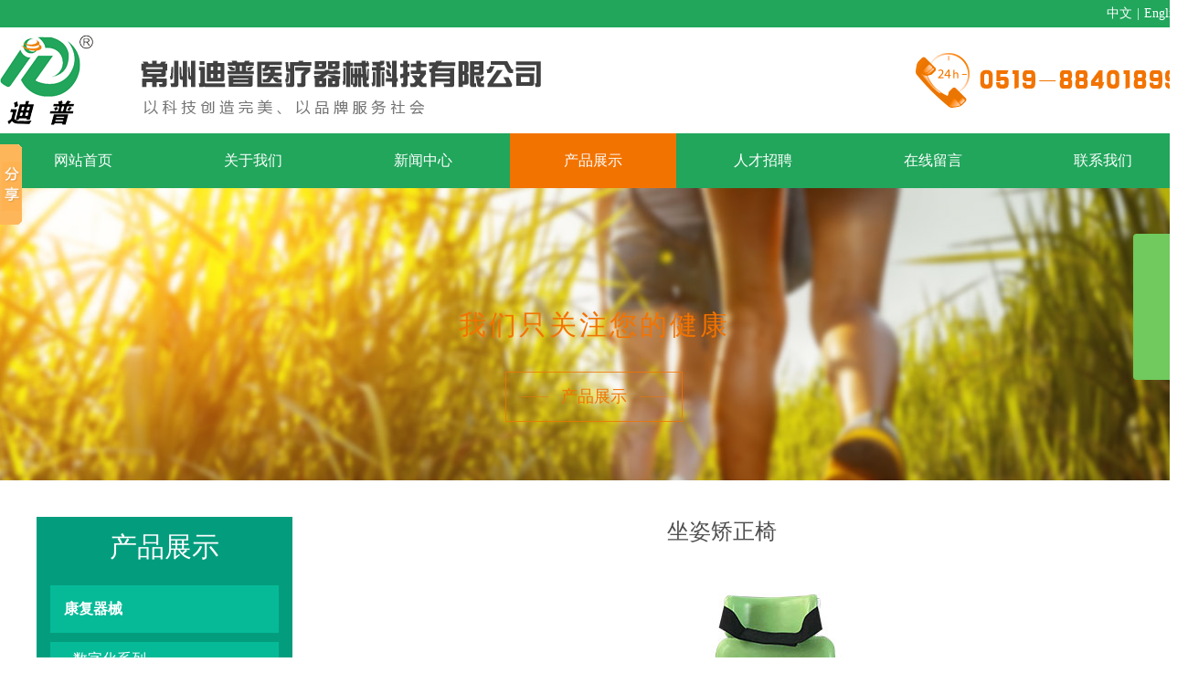

--- FILE ---
content_type: text/html; charset=utf-8
request_url: http://czdpyl.com/ertong/2017/06-30/165.html
body_size: 4453
content:
<html xmlns="http://www.w3.org/1999/xhtml">
<head>
<meta http-equiv="X-UA-Compatible" content="IE=edge">
<meta http-equiv="Content-Type" content="text/html; charset=utf-8" />
<title>坐姿矫正椅  - 儿童康复系列 - 常州迪普医疗器械科技有限公司</title>
<meta name="keywords" content="康复器材,康复器械,康复医疗设备,医疗康复器械,医疗康复器材,儿童康复设备,穴脉刺激放松仪,电动直立床,减重步态训练器" />
<meta name="description" content="购买电动直立床,减重步态训练器，康复器材,康复器械就到常州迪普医疗器械科技有限公司。本公司是一家集医疗器械、康复器材、康复器械、病床、电控家具的研发、生产、销售于一体的中美合资企业，公司康复器材,康复器械等产品在国内外赢得了良好的声誉。" />
<link rel="stylesheet" type="text/css" href="/i/css/reset.css"/>
<link rel="stylesheet" type="text/css" href="/i/css/thems.css">
<link rel="stylesheet" type="text/css" href="/i/css/banner.css">
<script type="text/javascript" src="/i/js/jquery-1.8.3.min.js"></script>
<script type="text/javascript" src="/i/js/jquery.banner.revolution.min.js"></script>
<script type="text/javascript" src="/i/js/banner.js"></script>
<script type="text/javascript" src="/i/js/jquery.SuperSlide.js"></script>

</head>

<body>
<!--顶部-->
<div class="header_bg">
    <div class="header_top">
      <div class="header_right"><a href="/">中文</a>|<a href="/en">English</a></div>
    </div>
</div>
<!--顶部-->
<!--头部-->
<div class="h_top_bg">
    <div class="h_top">
      <div class="logo"><img src="/i/images/logo.png"/></div>
      <div class="phone"><img src="/i/images/phone.png" style="vertical-align:middle;"/></div> 
    </div>
</div>
<!--头部-->
<div class="b_bg">
      <div class="head clearfix">
          <div class="nav_m">
                  <ul class="nav clearfix">
                        <li><a href="/">网站首页</a></li>
                         <li class=""><a href="/About/">关于我们</a>
                           
                            <div class="er">
                                <div class="er_m sub1">
                                    <ul>
                                                                            </ul>
                                </div>
                            </div>
                        </li>
                         <li class=""><a href="/news/">新闻中心</a>
                           
                            <div class="er">
                                <div class="er_m sub2">
                                    <ul>
                                                                            </ul>
                                </div>
                            </div>
                        </li>
                         <li class="now"><a href="/product/">产品展示</a>
                           
                            <div class="er">
                                <div class="er_m sub3">
                                    <ul>
                                         <li><a href="/kangfuqixie/">康复器械</a></li>
                                         <li><a href="/yiliaoqixie/">医疗器械</a></li>
                                         <li><a href="/ertongxuandiaoxilie/">儿童悬吊系列</a></li>
                                         <li><a href="/ertongyundongzhenghexilie/">儿童运动整合系列</a></li>
                                                                            </ul>
                                </div>
                            </div>
                        </li>
                         <li class=""><a href="/job/">人才招聘</a>
                           
                            <div class="er">
                                <div class="er_m sub4">
                                    <ul>
                                                                            </ul>
                                </div>
                            </div>
                        </li>
                         <li class=""><a href="/message/">在线留言</a>
                           
                            <div class="er">
                                <div class="er_m sub5">
                                    <ul>
                                                                            </ul>
                                </div>
                            </div>
                        </li>
                         <li class=""><a href="/contact/">联系我们</a>
                           
                            <div class="er">
                                <div class="er_m sub6">
                                    <ul>
                                                                            </ul>
                                </div>
                            </div>
                        </li>
                                            </ul>
                </div>
                
      </div>
    </div>

<div class="qing ban_nei" style="background:url(/upload/2017-05/31/4.jpg) center top no-repeat;">
	<div class="qing center">
        <div class="qing ban1">我们只关注您的健康</div>
        <div class="qing ban2">产品展示</div>
    </div>
</div>

<div class="qing" style="height:40px;"></div>

 <div class="pro_nbg">    
        <div class="doc_side">
    		  <div class="nav_title">产品展示</div>
               <dl class="side01 side_cate">
               
                  <dt><h3 ><a href="/kangfuqixie/">康复器械</a></h3></dt>
                  <dd>
                      <ul>
   
                           <li class="" ><a href="/shuzihuaxilie/">数字化系列</a> </li>
                          
                             <ul>
                                                             </ul>
                           <li class="" ><a href="/buxing/">步行系列</a> </li>
                          
                             <ul>
                                                             </ul>
                           <li class="" ><a href="/zhineng/">上下肢运动康复训练器</a> </li>
                          
                             <ul>
                                                             </ul>
                           <li class="" ><a href="/shangzhi/">运动上肢系列</a> </li>
                          
                             <ul>
                                                             </ul>
                           <li class="" ><a href="/xiazhi/">运动下肢系列</a> </li>
                          
                             <ul>
                                                             </ul>
                           <li class="" ><a href="/quanshen/">运动全身系列</a> </li>
                          
                             <ul>
                                                             </ul>
                           <li class="" ><a href="/zuoye/">作业治疗系列</a> </li>
                          
                             <ul>
                                                             </ul>
                           <li class="" ><a href="/zhiliaoyongchuang/">治疗用床系列</a> </li>
                          
                             <ul>
                                                             </ul>
                           <li class="" ><a href="/fuzhu/">辅助用具系列</a> </li>
                          
                             <ul>
                                                             </ul>
                           <li class="" ><a href="/lunyi/">轮椅及其他器材</a> </li>
                          
                             <ul>
                                                             </ul>
                                                 </ul>
                  </dd>
              </dl>
		     <dl class="side01 side_cate">
               
                  <dt><h3 ><a href="/yiliaoqixie/">医疗器械</a></h3></dt>
                  <dd>
                      <ul>
   
                           <li class="" ><a href="/bingchuangxilie/">病床系列</a> </li>
                          
                             <ul>
                                                             </ul>
                           <li class="" ><a href="/shuiliaoxilie/">水疗系列</a> </li>
                          
                             <ul>
                                                             </ul>
                                                 </ul>
                  </dd>
              </dl>
		     <dl class="side01 side_cate">
               
                  <dt><h3 ><a href="/ertongxuandiaoxilie/">儿童悬吊系列</a></h3></dt>
                  <dd>
                      <ul>
   
                                                 </ul>
                  </dd>
              </dl>
		     <dl class="side01 side_cate">
               
                  <dt><h3 ><a href="/ertongyundongzhenghexilie/">儿童运动整合系列</a></h3></dt>
                  <dd>
                      <ul>
   
                                                 </ul>
                  </dd>
              </dl>
		    	
	    </div>

       <div class="pro_lists">

           <div class="content">
                <div class="ArticleTitle"><h1>坐姿矫正椅 </h1></div>
                 <div class="ArticleContent"><p style="text-align:center;">
	<img src="/upload/2017-06/30/22.jpg" title="2-2" alt="2-2" /> 
</p>
<p style="text-align:center;">
	<span style="color:#444444;font-family:微软雅黑;font-size:14px;line-height:28px;text-indent:28px;white-space:normal;background-color:#FFFFFF;">产品型号：DP-CLSY</span><br style="padding:0px;margin:0px;color:#444444;font-family:微软雅黑;font-size:14px;line-height:28px;text-indent:28px;white-space:normal;background-color:#FFFFFF;" />
<span style="color:#444444;font-family:微软雅黑;font-size:14px;line-height:28px;text-indent:28px;white-space:normal;background-color:#FFFFFF;">名称：坐姿矫正椅</span><br style="padding:0px;margin:0px;color:#444444;font-family:微软雅黑;font-size:14px;line-height:28px;text-indent:28px;white-space:normal;background-color:#FFFFFF;" />
<span style="color:#444444;font-family:微软雅黑;font-size:14px;line-height:28px;text-indent:28px;white-space:normal;background-color:#FFFFFF;">规格(cm)：72*60*80</span><br style="padding:0px;margin:0px;color:#444444;font-family:微软雅黑;font-size:14px;line-height:28px;text-indent:28px;white-space:normal;background-color:#FFFFFF;" />
<span style="color:#444444;font-family:微软雅黑;font-size:14px;line-height:28px;text-indent:28px;white-space:normal;background-color:#FFFFFF;">质量：16.0kg</span><br style="padding:0px;margin:0px;color:#444444;font-family:微软雅黑;font-size:14px;line-height:28px;text-indent:28px;white-space:normal;background-color:#FFFFFF;" />
<span style="color:#444444;font-family:微软雅黑;font-size:14px;line-height:28px;text-indent:28px;white-space:normal;background-color:#FFFFFF;">用途：2-6岁脑瘫患儿进行坐位保持、坐位平衡、矫正姿势、防止和治疗畸形</span> 
</p></div>   
                 <div class="ArticlePage">
                        上一个：
                                                        暂无
                                                    <br/>下一个：
                                                        <a href="/ertong/2017/06-02/166.html">钻笼</a>
                                              </div>   
            </div>
            
          
       </div>
       
  </div>




<!----底部---->
<!-- 页脚 -->
<footer id="footer">	   
  <div class="copy ">
     <p>
	版权所有：常州迪普医疗器械科技有限公司 备案号：苏ICP备14052109号
</p>
<p>
	&nbsp;&nbsp;<a href="/wangzhanditu/" target="_blank">网站地图</a>&nbsp; 技术支持：<a href="http://www.jswet.cn" target="_blank">常州网络公司</a> 
</p>  </div>
</footer>

<!-----百度分享---->
   <div class="bdsharebuttonbox">
        <a href="#" class="bds_more" data-cmd="more"></a>
        <a href="#" class="bds_qzone" data-cmd="qzone" title="分享到QQ空间"></a>
        <a href="#" class="bds_tsina" data-cmd="tsina" title="分享到新浪微博"></a>
        <a href="#" class="bds_tqq" data-cmd="tqq" title="分享到腾讯微博"></a>
        <a href="#" class="bds_renren" data-cmd="renren" title="分享到人人网"></a>
        <a href="#" class="bds_weixin" data-cmd="weixin" title="分享到微信"></a>
    </div>
    <script>
    window._bd_share_config = {
        "common": {
            "bdSnsKey": {},
            "bdText": "",
            "bdMini": "2",
            "bdPic": "",
            "bdStyle": "0",
            "bdSize": "16"
        },
        "share": {}
    };
    with(document) 0[(getElementsByTagName('head')[0] || body).appendChild(createElement('script')).src = 'http://bdimg.share.baidu.com/static/api/js/share.js?v=89860593.js?cdnversion=' + ~(-new Date() / 36e5)];
    </script>
</div>
<script>
window._bd_share_config = {
    slide: [{
        bdImg: 0,
        bdPos: "left",
        bdTop: 100
    }]
}
</script>
<style>

/*客服代码部分*/
.qqserver .qqserver-header:after,.qqserver .qqserver-header:before,.qqserver li a:after,.qqserver li a:before{display:table;content:' '}
.qqserver .qqserver-header:after,.qqserver li a:after{clear:both}
.qqserver .qqserver-header,.qqserver li a,.tabs,.user-main,.view-category,.view-category-list>li{*zoom:1}
.qqserver{position:fixed;top:50%;right:0;height:209px;margin-top:-104px; z-index:999;}
.qqserver.unfold .qqserver-body{right:0}
.qqserver .qqserver-body{position:absolute;right:-144px;width:122px;height:132px;padding:12px 10px;-webkit-transition:.3s cubic-bezier(.19,1,.22,1);-o-transition:.3s cubic-bezier(.19,1,.22,1);transition:.3s cubic-bezier(.19,1,.22,1);border:1px solid #21A65C;border-radius:4px;background:#f4f7fa}
.qqserver .qqserver_fold{position:absolute;right:0;padding:14px 7px;cursor:pointer;border-top-left-radius:4px;border-bottom-left-radius:4px;background:#70ca5d}
.qqserver .qqserver-header{padding-bottom:10px;padding-left:6px;border-bottom:1px dashed #d1d4cc}
.qqserver .qqserver-header *{float:left}
.qqserver .qqserver_arrow{margin-top:-1px;margin-left:7px;cursor:pointer}
.qqserver li{margin-top:14px; text-align:center;}
.qqserver li a{display:block;padding:6px 12px 4px}
.qqserver li a div{font-size:14px;color:#697466}
.qqserver li a span{font-size:12px;line-height:18px;float:left;text-indent:4px;color:#fff}
.qqserver li a span.qqserver-service-alert{font-weight:400;display:block}
.qqserver li a:hover{text-decoration:none;border-radius:4px;background:#eaebe9}
.qqserver li a:hover div{color:#21A65C}
.qqserver .qqserver-footer{margin-top:10px;padding-top:14px;padding-bottom:14px;padding-left:11px;border-top:1px dashed #d1d4cc}
.qqserver .qqserver-footer .text-primary{color:#70CA5D;font-size:14px;}
.qqserver .qqserver_icon-alert{display:inline-block;margin-right:10px;vertical-align:-3px;*display:inline;*zoom:1;*vertical-align:-1px}
.qqserver-header div{width:90px;height:18px;background-image:url(http://demo.lanrenzhijia.com/2014/service1004/images/lanren.png);background-position:-419px -80px}
.qqserver_icon-alert{width:16px;height:14px;background-image:url(http://demo.lanrenzhijia.com/2014/service1004/images/lanren.png);background-position:-595px -85px}
.qqserver li a span{width:30px;height:23px;background-image:url(http://demo.lanrenzhijia.com/2014/service1004/images/lanren.png);background-position:-265px 0}
.qqserver li a .qqserver-service-alert{width:30px;height:22px;background-image:url(http://demo.lanrenzhijia.com/2014/service1004/images/lanren.png);background-position:-342px 0}
.qqserver_fold div{width:26px;height:132px;background-image:url(http://demo.lanrenzhijia.com/2014/service1004/images/lanren.png);background-position:0 0}
.qqserver_fold:hover div{width:26px;height:132px;background-image:url(http://demo.lanrenzhijia.com/2014/service1004/images/lanren.png);background-position:-27px 0}
.qqserver_arrow{width:18px;height:18px;background-image:url(http://demo.lanrenzhijia.com/2014/service1004/images/lanren.png);background-position:-435px 0}
.qqserver_arrow:hover{width:18px;height:18px;background-image:url(http://demo.lanrenzhijia.com/2014/service1004/images/lanren.png);background-position:-435px -38px}
</style>

<!-- 代码部分begin -->
<div class="qqserver">
  <div class="qqserver_fold">
    <div></div>
  </div>
  <div class="qqserver-body" style="display: block;">
    <div class="qqserver-header">
      <div></div>
      <span class="qqserver_arrow"></span> </div>
    <ul>
      <li> <a title="点击这里给我发消息" href="http://wpa.qq.com/msgrd?v=3&amp;uin=1226527643&amp;site=qq&amp;menu=yes" target="_blank">
        <div>客服咨询一</div></a> 
      </li>
      <li> <a title="点击这里给我发消息" href="http://wpa.qq.com/msgrd?v=3&amp;uin=393232340&amp;site=qq&amp;menu=yes" target="_blank">
        <div>客服咨询二</div>
        </a> 
      </li>
    </ul>
  </div>
</div>

<script>
$(function(){
	var $qqServer = $('.qqserver');
	var $qqserverFold = $('.qqserver_fold');
	var $qqserverUnfold = $('.qqserver_arrow');
	$qqserverFold.click(function(){
		$qqserverFold.hide();
		$qqServer.addClass('unfold');
	});
	$qqserverUnfold.click(function(){
		$qqServer.removeClass('unfold');
		$qqserverFold.show();
	});
	//窗体宽度小鱼1024像素时不显示客服QQ
	function resizeQQserver(){
		$qqServer[document.documentElement.clientWidth < 1024 ? 'hide':'show']();
	}
	$(window).bind("load resize",function(){
		resizeQQserver();
	});
});
</script>
<!-- 代码部分end -->

	             
</body>
</html>


--- FILE ---
content_type: text/css
request_url: http://czdpyl.com/i/css/thems.css
body_size: 5494
content:
body{font-family:"Microsoft Yahei";font-size:14px;color:#4F4F4F;}
a{color:#4F4F4F;}
.c {
    clear: both;
    font-size: 0;
    line-height: 0;
    height: 0;
    visibility: visible;
}
/*头部*/
.header_bg{width:100%; height:30px; background:#21A65C;min-width:1300px;}
.header_bg .header_top{width:1300px; height:30px; line-height:30px;margin:0 auto; color:#fff;}
.header_top .header_right{ float:right; color:#fff;}
.header_top .header_right a{ margin:0px 5px;color:#fff;}
 

.h_top_bg{ width:100%; background:#FFF; min-width:1300px; overflow:hidden;}
.h_top_bg .h_top{ width:1300px; position:relative; margin:0px auto;}
.h_top .logo{ float:left; margin:8px 0px;}
.h_top .phone{float:right;margin:28px 0px;}


.b_bg{ width:100%; height:60px;min-width:1300px;background: #21A65C;}
.head{ margin:0px auto;width:1300px; height:60px; text-align:left; position:relative;}
.head .nav_m{ width:100%; float:left; position:relative;}
.head .nav{ width:100%;}
.head .nav li{ display:inline-block; *display:inline; zoom:1; height:60px; position:relative; vertical-align:top;}
.head .nav li a{ font-size:16px; width:182px; height:60px; text-align:center; line-height:60px; color:#fff;display:inline-block; *display:inline; zoom:1; vertical-align:top;}
.head .nav li.now a,.head .nav li:hover a{ color:#FFF; background:#f27300;}
.head .nav li .er{ width:182px; position:absolute; left:0px; top:60px; z-index:999; display:none;}
.head .nav li:hover .er{ display:block;}
.head .nav li .er .er_m{ width:100%; position:relative;}
.head .nav li .er .er_m  ul{ width:100%; height:auto; background:rgba(233,98,34,0.6);}
.head .nav li .er .er_m  ul li{ width:100%; height:40px; line-height:40px; text-align:center; margin-left:0;}
.head .nav li .er .er_m  ul li a{ width:100%; font-size:15px; height:40px; line-height:40px;margin-top:0; }
.head .nav li:hover .er .er_m  ul li a{ background:none; color:#fff;}
.head .nav li .er .er_m  ul li a:hover{ color:#009948;}


/****热门搜索****/
.zx{ background:url(../images/hot_bg.jpg) no-repeat center; width:100%; min-width:1300px; border-bottom:1px solid #B2B2B2;}
.zx_news{width:1000px;height:70px; line-height:70px; position:relative; margin:0px auto;}
.zx_news .t_news{ width:100%;text-align:left;float:left;}
.t_news b{ line-height:70px; font-weight:normal; display:inline-block; font-size:18px;  background:url(../images/hot_icon.png) no-repeat 60px; padding-left:180px; }
.t_news a{color:#000; margin:0 6px;}
.t_news a:hover{color:#016D9E;}
/****热门搜索****/

/******关于我们*******/
.about_bg{width:1300px; margin:110px auto 90px auto;  position:relative;}
.about_bg .bmbox{ width:450px; height:280px; background:#21A65C; position:absolute; bottom:-30px; left:300px;  display:block;padding:15px 25px;}
.about_bg .bmbox h3{color:#ffffff;  font-size:32px; font-weight:normal; margin-bottom:20px;}
.about_bg .bmbox .p{ line-height:26px; font-size:14px; color:#ffffff; }
.about_bg .bmbox .more{ float:right; margin-top:30px; }
.about_bg .bmbox .more a{ color:#ffffff;}
.about_bg .bmbox .more a:hover{ color:#F27300;}


/*********产品展示*********/
.pro_bg{width:100%;min-width:1300px; background:url(../images/pro_bg.jpg) no-repeat center;}
.pro_bg .box_g{width:100%; border-bottom:1px solid #E3EAE9; padding:55px 0px 35px; text-align:center;}
.pro_bg .box_g h3{ color:#06ba98; font-size:35px; font-weight:normal; margin-bottom:10px;}
.pro_bg .box_g h4{ color:#292929; font-size:14px;font-weight:normal;}
.pro_bg .device{width:1300px; margin:0 auto; }
.box_m{ width:100%; padding:35px 0;}
.slidegrid {float: left;position: relative;	overflow: hidden;}
.slideitems {width: 20000em;position: absolute;}
.slideitems li {float: left;}
.slideGroup{ width:1300px;}
.slideGroup .parHd{text-align: center;}
.slideGroup .parHd ul{float:left;position:absolute;top:-1px;}
.slideGroup .parHd li {line-height:45px;background: #fff; font-size:16px; border:1px solid #ddd;height:45px;width: 145px;display: inline-table;margin:0px 20px;cursor:pointer;}
.slideGroup .parHd li.on{background:#21A65C; color:#fff;border:1px solid #06ba98;}
.slideGroup .parBd{padding:30px 0px;}
.slideGroup .slideBox{ overflow:hidden; zoom:1; }
.slideGroup .sPrev{ display:block; width:40px; height:76px; padding-right:10px; float:left;  margin-top:65px; background: url(../images/left.png) center center no-repeat ; z-index: 99;}
.slideGroup .sNext{display: block;width: 40px; height:76px; float:right; margin-top:65px; background: url(../images/right.png) center center no-repeat;z-index: 999;}
.slideGroup .parBd .tempWrap{ float:left;  }
.slideGroup .parBd ul{ overflow:hidden; zoom:1; float:left;  }
.slideGroup .parBd ul li{ margin:0 5px; float:left;  overflow:hidden; text-align:center; width:290px;}
.slideGroup .parBd ul li img{width:290px; height:210px;}
.slideGroup .parBd ul li .title{ line-height:40px; color:#333;margin-top:10px;}

/************我们的优势*************/
.adv{ width:100%;min-width:1300px; overflow:hidden;}
.adv .device{width:1300px; margin:60px auto 60px auto; text-align:center;}

/**********五大栏目*************/
.wu_bg{ width:100%;min-width:1300px; overflow:hidden;background:url(../images/wu_bg.jpg) no-repeat center; height:256px;}
.wu_bg .device{width:1300px; margin:30px auto 30px auto; text-align:center;}
.wu_bg .device .green_z{ width:100%; overflow:hidden;}
.wu_bg .device .green_z li{width:260px; height:200px; float:left; text-align:center;padding-top:169px;}
.wu_bg .device .green_z li.js{ background:url(../images/tu1.png) no-repeat center 0px;}
.wu_bg .device .green_z li.sc{ background:url(../images/tu2.png) no-repeat center 0px;}
.wu_bg .device .green_z li.zj{ background:url(../images/tu3.png) no-repeat center 0px;}
.wu_bg .device .green_z li.xs{ background:url(../images/tu4.png) no-repeat center 0px;}
.wu_bg .device .green_z li.sh{ background:url(../images/tu5.png) no-repeat center 0px;}
.wu_bg .device .green_z li p{font-size:18px; color:#000000;text-align:center;width: 260px;margin-top:15px; }
.wu_bg .device .green_z li:hover p {color:#f27300}
.wu_bg .device .green_z li.js:hover{ background:url(../images/tu1-1.png) no-repeat center 0px;}
.wu_bg .device .green_z li.sc:hover{ background:url(../images/tu2-1.png) no-repeat center 0px;}
.wu_bg .device .green_z li.zj:hover{ background:url(../images/tu3-1.png) no-repeat center 0px;}
.wu_bg .device .green_z li.xs:hover{ background:url(../images/tu4-1.png) no-repeat center 0px;}
.wu_bg .device .green_z li.sh:hover{ background:url(../images/tu5-1.png) no-repeat center 0px;}


/************新闻动态*************/
.news{width:100%;min-width:1300px; background:#efefef; overflow:hidden;}
.news .box_g{width:100%; padding:55px 0px 35px; text-align:center;}
.news .box_g h3{ color:#06ba98; font-size:35px; font-weight:normal; margin-bottom:10px;}
.news .box_g h4{ color:#292929; font-size:14px;font-weight:normal;}
.new_cont{ width:1300px; margin:30px auto 50px auto;overflow:hidden;}
.events_box {width:1400px; margin-left:-50px;overflow: hidden;}
.events_box li{height:180px; width:600px; background:#fff; margin:15px 50px; float:left;}
.events_box li .date{width:160px;height:175px;float:left; text-align:center; background:url(../images/data_bg.png) no-repeat center;}
.events_box li .date .a{ height:85px; line-height:130px; font-size:48px;color:#06ba98;}
.events_box li .date .b{ height:85px; line-height:50px;font-size:18px;color:#06ba98;}
.events_box li .info{ float:right; width:430px; overflow:hidden; margin-top:25px;}
.events_box li .info .title{font-size:18px; margin-bottom:20px; text-align: left;}
.events_box li .info .title a{color:#333333;}
.events_box li .info .xx{ font-size:14px; color:#858585; line-height:25px; text-indent:2em;}
.events_box li:hover .date .a{ height:85px; line-height:130px; font-size:48px;color:#f27300;}
.events_box li:hover .date .b{ height:85px; line-height:50px;font-size:18px;color:#f27300;}
.events_box li:hover .info .title a{color:#f27300;}
.events_box li:hover .info .xx{color:#f27300;}
.new_cont .geng { text-align:center; height:50px; line-height:50px; margin-top:20px;}
.new_cont .geng a{border:1px solid #06ba98; color:#06ba98; padding:8px 25px;}
.new_cont .geng:hover a{border:1px solid #f27300; color:#f27300; padding:8px 25px;}
.duo2{ display:block; width:96px; height:28px; text-align:center; line-height:28px; margin-top:20px; font-size:12px; color:#fff; background:#8c8c8c; position: relative; overflow:hidden;}
.duo2 span{ display:block; position:relative; top:0;}
.duo2, .duo2 span{
	-webkit-transition: all 0.4s cubic-bezier(1, .57, .48, 1.4);
	-moz-transition: all 0.4s cubic-bezier(1, .57, .48, 1.4);
	-o-transition: all 0.4s cubic-bezier(1, .57, .48, 1.4);
	transition: all 0.4s cubic-bezier(1, .57, .48, 1.4);
	}
.events_box li:hover .duo2{ background:#F27300; color:#fff;} .events_box li:hover .duo2-1, .events_box li:hover .duo2-2{ top:-28px;}
/************联系我们*************/
.contact{width:100%;min-width:1300px; background:url(../images/contact_bg.jpg) no-repeat center;overflow: hidden; height:450px;}
.contact .device{width:1000px; margin:40px auto; overflow: hidden;}
.feedbook { float:left; text-align:left; width:420px; margin-right:70px;margin-top: 20px;}
.feedbook .feedbook_title{color:#f59f09;height:60px; line-height:60px; }
.feedbook_title span{ font-size:16px; font-weight:bold;}
.feedbook .input{ width:420px; height:40px; line-height:40px; background:rgba(255, 255, 255, 0.45); border:1px solid rgba(255, 255, 255, 0); margin-bottom:25px; padding-left:5px;}
.feedbook .ddd{width:420px; background:rgba(255, 255, 255, 0.45);color:#fff; border:1px solid rgba(255, 255, 255, 0); margin-bottom:25px; resize:none;padding-left:5px;}
.feedbook .botton{width:100px;background:rgba(255, 255, 255, 0.45); color:#fff; font-size:16px;} 

.footcontact{ color:#fff; float:right; width:460px;}
.footcontact ul li{height:80px; line-height:80px; padding-left:50px; font-size:16px;}
.footcontact ul li.add1{ background:url(../images/icon1.png) no-repeat left;}
.footcontact ul li.add2{ background:url(../images/icon2.png) no-repeat left;}
.footcontact ul li.add3{ background:url(../images/icon3.png) no-repeat left;}
.footcontact ul li.add4{ background:url(../images/icon4.png) no-repeat left;}

/*底部*/
#footer{ background:#191919; padding-top:10px;color: #fff;min-width:1300px;overflow: hidden;}
.copy{ width: 1200px; margin:20px auto 30px auto; overflow: hidden;text-align: center;color: #fff;}
.copy p{ line-height:30px;}
.copy a{ color: #fff;}

/*****内页****/
/****内页banner图****/
.ban_nei {height:320px; min-width:1300px;}
.center{ width:1300px; overflow:hidden; display:block; margin-left:auto; margin-right:auto; }
.ban1{ font-size:30px; color:#F27300; line-height:40px; text-align:center; letter-spacing:3px; padding-top:12px;padding-bottom:31px;padding-top:130px;}
.ban2{ height:55px; font-size:18px; color:#F27300; line-height:54px; text-align:center; background:url(../images/ban2_bg.png) no-repeat center top ; }

.qing { overflow: hidden; display: block;clear: both;}
.center { width: 1200px; overflow: hidden; display: block; margin:0 auto;}
.title {font-size: 14px;color: #aca8a5;line-height: 30px;text-align: center;}
.title span{ font-size:28px; color:#1f1a17; line-height:52px; background:url(../images/title_bt.png) no-repeat center top;}



/*************产品展示***************/
.pro_nbg{ overflow:hidden;height:auto;  width:1200px; margin:0 auto;margin-bottom:40px;}

.pro_nbg .doc_side { float:left;width: 280px;background: #039D7E;}
.pro_nbg .doc_side .nav_title{ height:65px; line-height:65px; text-align:center; color:#fff; font-size:30px;}
.doc_side .side_cate {width:250px; margin:0px auto; } 
.doc_side .side_cate dt h3 a {display:block;height:52px; line-height:52px;overflow:hidden;margin:10px 0px;background:#06BA98; color:#fff; padding-left:15px; } 
.doc_side .side_cate dt h3.now  a{ color:#D3B167;}
.doc_side .side_cate dd ul li {display:block; height:38px; line-height:38px;  padding:0px 0px 0px 25px; width:225px; background:#06BA98; margin-bottom:5px;}  
.doc_side .side_cate dd ul li a {color:#fff; font-size:16px;}
.doc_side .side_cate dd ul li.on a{ color:#D3B167;}
.doc_side .side_cate dd ul ul li {display:block; height:38px; line-height:38px;  padding:0px 0px 0px 40px; width:210px; background:#00A0E9; margin-bottom:5px;}  
.doc_side .side_cate dd ul li:hover a{ color:#D3B167;}
.doc_side .side_cate dt h3:hover a{ color:#D3B167;}
.pro_nbg .pro_right{ float:right;width:900px; padding: 20px;background: #fff;}


.lf { overflow: hidden;display: block; float: left;}
.tinav{ margin-left:auto; margin-right:auto;}
.tinav a{ padding:0 31px; height:36px; margin:0 7px; border:1px solid #cfcfcf; background:#FFF; font-size:16px; color:#1f1a17; line-height:36px; text-align:center; }
.tinav a:hover{ background:#06BA98; color:#fffefe; border:1px solid #06BA98;}
.tinav a.tion{ background:#06BA98; color:#fffefe; border:1px solid #06BA98; }


.pro_lists{width:900px;float: right; margin-bottom:50px;}
.contentbox .con{width: 290px;height:250px;float:left;margin:0px 5px;margin-bottom:25px;position: relative;cursor: pointer;overflow: hidden;}
.contentbox .con img{width:290px;height:210px;-moz-transition:.5s ease-in;-webkit-transition:.5s ease-in;-o-transition:.5s ease-in;-ms-transition:.5s ease-in;transition:.5s ease-in;}
.contentbox .con .txt{ width:290px; height:40px; line-height:40px;font-size: 14px;background:#06BA98;  position:absolute; bottom:0px; left:0px; display:block;color:white;text-align:center;}
.contentbox .con:hover img{ transform:scale(1.1,1.1);-moz-transform:scale(1.1,1.1);-webkit-transform:scale(1.1,1.1);-o-transform:scale(1.1,1.1)}


/*********新闻中心***********/
.news_lists{width:1200px; margin:0 auto; margin-bottom:50px;}
.content_new{background: #FFF; border-bottom: 1px solid #dbdbdb;padding: 10px 35px 20px;height: auto;line-height: 28px; color: #5f5f5f;font-size: 14px !important;}
.xinwen, .xinwen li{ display:block; clear:both; overflow:hidden;}
.xinwen li{ padding-top:30px; padding-bottom:32px; border-bottom:1px solid #dedede;}
.xinwen li img{-webkit-transition: all 0.4s linear;-moz-transition: all 0.4s linear;-o-transition: all 0.4s linear;transition: all 0.4s linear;}
.xinwen li:hover img{ -webkit-transform: scale(1.15); -moz-transform: scale(1.15); -ms-transform: scale(1.15); -o-transform: scale(1.15); transform: scale(1.15); }
.ntu, .ntu img{ width:216px; height:126px;}
.nshu{ padding-left:26px; padding-right:40px; width:820px;}
.nshu1{ padding-bottom:16px;} 
.nshu1 a{ line-height:24px; color:#252525; font-size:16px;}
.nshu1:hover a{ color:#21A65C;}
.nshu2{ line-height:24px; color:#747474; font-size:12px;}
.fb{margin-top:12px;border-left:1px solid #dedede;padding-left: 54px;width: 130px;height:95px;padding-top: 17px;}
.fbsj{ line-height:24px; color:#a9a9a9; font-size:12px; padding-bottom:8px;} 
.fbsj span{ color:#5f5f5f;}
.kan2{ display:block; background:#ddb172; height:34px; line-height:34px; text-align:center; font-size:12px; color:#fff; border-radius:5px;}
.kan2:hover{background-color: #06BA98; color:#fff;}


/***********人力资源**********/
.rencai{ width:1200px; margin:0 auto; margin-bottom:50px;}
.zplb{ display:block; margin-left:-24px; overflow:hidden;}
.zplb dd{display:block;float:left;width: 332px;height:230px;border:1px solid #eee;background:#FFF;border-bottom:2px solid #b2dbc4;margin-left:24px;padding: 30px 25px;}.zp-ti{ margin-bottom:12px; line-height:32px; font-size:20px; color:#0a0a0a;}
.zp-bz{ display:block; overflow:hidden; margin-bottom:12px; padding-left:20px; background:url(../images/zpb1.png) center left no-repeat; line-height:24px; font-size:14px; color:#545454;}
.zp-js{ display:block; height:112px; margin-bottom:8px; line-height:28px; font-size:14px; color:#545454;}
.zp-jr{ display:block; width:80px; height:30px; background: url(../images/zpj1.png) left center no-repeat;}
.zplb dd:hover .zp-ti{ text-indent:6px; color:#00873b;}
.zplb dd:hover .zp-jr{background: url(../images/zpj2.png) 20px center no-repeat;}
.zplb dd .zp-jr:hover{background: url(../images/zpj2.png) left center no-repeat;}
.lck{ display:block; width:80px; height:32px; margin:0 auto; text-align:center; line-height:32px; font-size:16px; color:#00873b;}
.lck span{ display:block; cursor:pointer; width:80px; margin:0 auto;}
.lctu1{ width:0; height:0; margin-top:14px; margin:0 auto;}
.lck:hover{ height:auto; width:100%;}
.lck:hover .lctu1{ width:100%; height:auto;}
.zp-ti, .zp-jr, .lctu1, .yansj a, .yansj a span, .nrlb a, .yqljk a{transition:all 0.3s linear;-webkit-transition:all 0.3s linear;-moz-transition:all 0.3s linear;-o-transition:all 0.3s linear;}

/***********人力资源详细页**************/
.news_box{ background:#fff; width:1000px; padding:40px; margin:0 auto; margin-bottom:50px;-webkit-box-shadow: 0 0 10px rgba(221, 221, 221, 0.5);-moz-box-shadow: 0 0 10px rgba(221, 221, 221, 0.5);box-shadow: 0 0 10px rgba(221, 221, 221, 0.5);border-radius: 5px;}
.news_tittle{ border-bottom:2px solid #0068B7; padding-bottom:10px;height:35px;}
.news_tittle .lf{ color:#0068B7; font-size:28px;float: left;}
.news_tittle .lf span{ font-size:12px; text-transform:uppercase; font-weight:normal;}
.jobs1{ color:#4c4c4c; margin-top:30px;height:40px;}
.jobs1 .lf{ font-size:24px;float: left;}
.jobs1 .rg{ float:right;}
.news_box table{ background:#ccc; margin-top:15px; margin-bottom: 30px;}
.news_box table tr td{ background:#fff; padding:15px 20px; color:#4c4c4c;}
.fh .lf a{ color:#333; font-size:14px;}
.fh .lf a:hover{ color:#0068B7;}



/*****************联系我们****************/
.rf { display: block; float: right;overflow: hidden;}
.map{ background:url(../images/map.jpg) center top no-repeat; height:640px; margin-top:-4px; position:relative; z-index:0; padding-top:140px;}
.tel{ width:585px; background:#FFF;}
.tet{ background:#21A65C; padding:22px 32px; overflow:hidden;}
.bj{ line-height:32px; font-size:22px; color:#ffffff;}
.ad1{ height:34px; padding:26px 30px; background:#fff;} .ad2{ height:34px; padding:26px 30px; background:#e9e9e9;}
.ad12{ float:left; padding-left:18px; width:480px; font-size:14px; color:#505050; line-height:34px; }

.contact-second{width: 100%;height:780px;position: relative;}
.contact-second .consec-map{position: absolute;top: 0px;left: 0px;z-index: 1;width: 100%;height:780px;}
.contact-second .consec-address{width: 1256px;margin: 0px auto;position: relative;}
.consec-address .consec-content{position: absolute;top: 140px;left:0;z-index: 3;width:585px;height:422px;}




.ArticleTitle,.ArticleInfo{ text-align:center;}
.ArticleTitle h1{ font-weight:normal; font-size:24px; margin-bottom:10px;}
.ArticleContent{ margin-top:20px; margin-bottom:40px;}
.ArticlePage{ margin-top:40px;}

/***分页****/
.text-center {text-align: center;border-top: 1px solid #e5e5e5; }
.pagination{display: inline-block; padding-left: 0; margin: 20px 0 60px; border-radius: 4px; font-size: 12px;}
.pagination > li{display: inline;}
.pagination > li > a,
.pagination > li > span{position: relative; float: left; padding: 6px 12px; margin-left: -1px; line-height: 1.42857143; color: #4d4d4d; text-decoration: none; background-color: #fff; border: 1px solid #ddd;}
.pagination > li:first-child > a,
.pagination > li:first-child > span{margin-left: 0; border-top-left-radius: 4px; border-bottom-left-radius: 4px;}
.pagination > li:last-child > a,
.pagination > li:last-child > span{border-top-right-radius: 4px; border-bottom-right-radius: 4px;}
.pagination > li > a:hover,
.pagination > li > span:hover,
.pagination > li > a:focus,
.pagination > li > span:focus{z-index: 3; color: #000; background-color: #eee; border-color: #ddd;}
.pagination > .active > a,
.pagination > .active > span,
.pagination > .active > a:hover,
.pagination > .active > span:hover,
.pagination > .active > a:focus,
.pagination > .active > span:focus{z-index: 2; color: #fff; cursor: default; background-color: #06BA98; border-color: #06BA98;}
.pagination > .disabled > span,
.pagination > .disabled > span:hover,
.pagination > .disabled > span:focus,
.pagination > .disabled > a,
.pagination > .disabled > a:hover,
.pagination > .disabled > a:focus{color: #777; cursor: not-allowed; background-color: #fff; border-color: #ddd;}


--- FILE ---
content_type: text/css
request_url: http://czdpyl.com/i/css/banner.css
body_size: 1541
content:
/*幻灯片*/
#wrapper {background:#fff;position:relative; width:100%; }
a {text-decoration:none;-webkit-transition:color 0.2s linear; -moz-transition:color 0.2s linear; -o-transition:color 0.2s linear;transition:color 0.2s linear;}
a:focus , a:link, a:active {outline:none;}
a:hover {color:#444;}
.fullwidthbanner-container{width:100% !important;position:relative;padding:0;max-height:500px !important;overflow:hidden;min-width:1300px;}
.fullwidthbanner-container .fullwidthabnner	{width:100% !important;max-height:500px !important;position:relative;}
@media only screen and (min-width: 768px) and (max-width: 959px) {
	  .banner, .bannercontainer			{	width:768px; height:309px;}}
@media only screen and (min-width: 480px) and (max-width: 767px) {
	   .banner, .bannercontainer		{	width:480px; height:193px;	}}
@media only screen and (min-width: 320px) and (max-width: 479px) {
		.banner, .bannercontainer		{	width:320px;height:129px;	}}
@media only screen and (max-width: 319px) {
		.banner, .bannercontainer		{	width:240px;height:97px;	}}
.tp-bullets.simplebullets.round .bullet:hover,
.tp-bullets.simplebullets.round .bullet.selected,
.tp-bullets.simplebullets.navbar .bullet:hover,
.tp-bullets.simplebullets.navbar .bullet.selected {	background:#016D9E !important; }
.tp-leftarrow:hover,.tp-rightarrow:hover {	background-color:#009948 !important; }
/*.tp-bullets { z-index: 1001; position: absolute;bottom: 0px;}*/
.tp-bullets.simplebullets.round .bullet {
    cursor: pointer;
    position: relative;
    background: #fff;
    width: 188px;
    height: 6px;
    float: left;
    -webkit-transition: background 0.1s linear;
    -moz-transition: color, background 0.1s linear;
    -o-transition: color, background 0.1s linear;
    transition: color, background 0.1s linear;
}
.tp-leftarrow.large {
	z-index: 100;
	cursor: pointer;
	position: relative;
	background: #393939 url(../images/slider-left-arrow.png) no-Repeat;
	width: 42px;
	height: 43px;
	margin-left: 0px;
	margin-top: -21px;
	-webkit-transition: background 0.1s linear;
	-moz-transition: color, background 0.1s linear;
	-o-transition: color, background 0.1s linear;
	transition: color, background 0.1s linear;
	box-shadow: 0px 0px 10px 0px rgba(0, 0, 0, 0.3);/*增加阴影*/
}

.tp-rightarrow.large {
    z-index: 100;
    cursor: pointer;
    position: relative;
    background: #393939 url(../images/slider-right-arrow.png) no-Repeat 0 0;
    width: 42px;
    height: 43px;
    margin-left: 0;
    margin-top: -21px;
    -webkit-transition: background 0.1s linear;
    -moz-transition: color, background 0.1s linear;
    -o-transition: color, background 0.1s linear;
    transition: color, background 0.1s linear;
	box-shadow: 0px 0px 10px 0px rgba(0, 0, 0, 0.3);/*增加阴影*/
}
.tp-bullets.tp-thumbs { z-index: 100; position: absolute;padding: 3px; background-color: #fff; width: 500px;height: 50px;margin-top: -50px;}
.fullwidthbanner-container .tp-thumbs { padding: 3px;}
.tp-bullets.tp-thumbs .tp-mask { width: 500px; height: 50px; overflow: hidden; position: relative;}
.tp-bullets.tp-thumbs .tp-mask .tp-thumbcontainer { width: 5000px; position: absolute;}
.tp-bullets.tp-thumbs .bullet { width: 100px; height: 50px; cursor: pointer; overflow: hidden; background: none;margin: 0;float: left;
    -ms-filter: "progid:DXImageTransform.Microsoft.Alpha(Opacity=50)";
    -moz-opacity: 0.5;
    -khtml-opacity: 0.5;
    opacity: 0.5;
    -webkit-transition: all 0.2s ease-out;
    -moz-transition: all 0.2s ease-out;
    -o-transition: all 0.2s ease-out;
    -ms-transition: all 0.2s ease-out;
}
.tp-bullets.tp-thumbs .bullet:hover,
.tp-bullets.tp-thumbs .bullet.selected {
    -ms-filter: "progid:DXImageTransform.Microsoft.Alpha(Opacity=100)";
    -moz-opacity: 1;-khtml-opacity: 1; opacity: 1;}
.tp-thumbs img {width: 100%;}
.tp-bannertimer { width: 100%;height: 10px;position: absolute;z-index: 200; z-index: 5000;}
.tp-bannertimer.tp-bottom { bottom: 0px !important;height: 5px;}
@media only screen and (min-width: 768px) and (max-width: 959px) {;}
@media only screen and (min-width: 480px) and (max-width: 767px) {
    .responsive .tp-bullets.tp-thumbs { width: 300px !important; height: 30px !important;}
    .responsive .tp-bullets.tp-thumbs .tp-mask { width: 300px !important; height: 30px !important;}
    .responsive .tp-bullets.tp-thumbs .bullet { width: 60px !important; height: 30px !important; }
}
@media only screen and (min-width: 0px) and (max-width: 479px) {
    .responsive .tp-bullets { display: none;}
    .responsive .tparrows { display: none; }
}
.tp-simpleresponsive img { -moz-user-select: none; -khtml-user-select: none;-webkit-user-select: none; -o-user-select: none;}
.tp-simpleresponsive a { text-decoration: none;}
.tp-simpleresponsive ul { list-style: none; padding: 0;margin: 0;}
.tp-simpleresponsive >ul >li { list-stye: none;position: absolute;visibility: hidden;}
.caption.slidelink a div,.tp-caption.slidelink a div {width: 10000px; height: 10000px;}
.tp-loader {
    background: url(../images/loader.gif) no-repeat 10px 10px;
    background-color: #fff;
    margin: -22px -22px;
    top: 50%;
    left: 50%;
    z-index: 10000;
    position: absolute;
    width: 44px;
    height: 44px;
    border-radius: 3px;
    -moz-border-radius: 3px;
    -webkit-border-radius: 3px;
}
/*幻灯片*/
